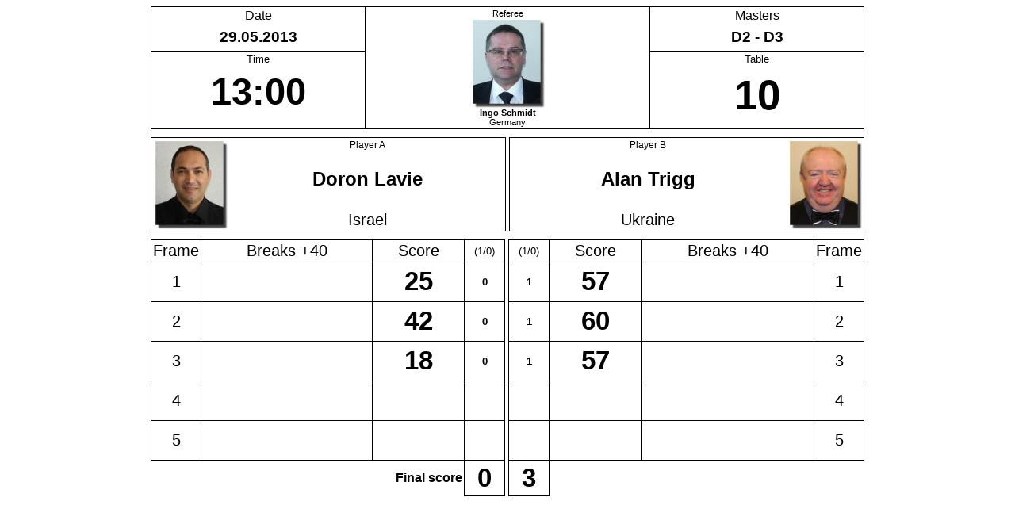

--- FILE ---
content_type: text/html; charset=UTF-8
request_url: http://esnooker.pl/turnieje/2013/me/en/show_wynik_drabinka.php?id_w=1851
body_size: 1903
content:
	
<!--[if lt IE 7 ]> <html class="ie6"> <![endif]-->
<!--[if IE 7 ]> <html class="ie7"> <![endif]-->
<!--[if IE 8 ]> <html class="ie8"> <![endif]-->
<!--[if IE 9 ]> <html class="ie9"> <![endif]-->
<!--[if (gt IE 9)|!(IE)]><!--> <html> <!--<![endif]-->
<HEAD>
<META content="Dariusz Goral" name=Author>
<META content=all name=robots>
<META content="EBSA" name=copyright>
<meta http-equiv="Content-Type" content="text/html; charset=utf-8">

<TITLE>Scoresheet</TITLE>
<LINK href="pdf.css" type=text/css rel="stylesheet" media="print">
<LINK href="pdf.css" type=text/css rel="stylesheet">
<!--[if lt IE 8]>
	<link href="ie7.css" rel="stylesheet" type="text/css" />
<![endif]-->
<style type="text/css">
.box {color: #fff;padding: 5px 20px;background: gray;}
.ie8 .box {	background: pink;}
.ie7 .box {	background: green;}
.ie6 .box {	background: blue;}
</style>
</HEAD>
<script type="text/javascript">

function liczwynik() {
	var w1 = 0;
	var w2 = 0;
  for (var a=1; a<= 5; a++) { 
	var f1 = eval("document.add.F"+a+"1.value");
  	var f2 = eval("document.add.F"+a+"2.value");
	var wynik1 = parseInt(f1);
	var wynik2 = parseInt(f2);
	var wyg1 = eval("document.add.W"+a+"1");
	var wyg2 = eval("document.add.W"+a+"2");
	wyg1.value=''; wyg2.value='';
	if (wynik1 > wynik2) { w1++; wyg1.value=1; wyg2.value=0; } else if (wynik1 < wynik2) { w2++; wyg1.value=0; wyg2.value=1;}
  }
  if (w1==0 && w2==0) {w1=''; w2='';}
  document.add.wy1.value = w1;
  document.add.wy2.value = w2;
 	  
  
}


</script><BODY BGCOLOR=#ffffff>
<CENTER>

<FORM METHOD="post" NAME="add" ACTION="upd_as_admin.php">

  <TABLE  width="900" CELLSPACING=0 CELLPADDING=2 border="0" class="protokol">
  <TR><TD width="30%" class="dat">Date</TD><TD rowspan=4 style="align: center;"  width="40%" class="b1111">Referee<BR><img src="/zawodnicy/foto_mini/2727.jpg" style="float:center;"><BR><B>Ingo Schmidt</B><BR>Germany</TD><TD  width="30%" class="rodz">Masters</TD></TR>
  <TR><TD class="dat2">29.05.2013</TD><TD class="rodz2">D2 - D3</TD></TR>
  <TR><TD class="tim">Time</TD><TD class="tab">Table</TD></TR>
  <TR><TD  class="tim2">13:00</TD><TD  class="tab2">10</TD></TR>
  </TABLE>
  <TABLE  width="900" CELLSPACING=0 CELLPADDING=2 border="0" class="protokol">
  <TR><TD class="pusta"></TD></TR>
  </TABLE>
  <TABLE  width="900" CELLSPACING=0 CELLPADDING=2 border="0" align="center" class="protokol">
  <TR><TD rowspan=3 class="zd1"><img src="/zawodnicy/foto_mini/1369.jpg" ></TD><TD width="40%" class="pla">Player A</TD><TD width="5"></TD><TD width="40%" class="plb">Player B</TD><TD rowspan=3 class="zd2"><img src="/zawodnicy/foto_mini/885.jpg" ></TR>
  <TR></TD><TD class="z1">Doron Lavie</TD><TD></TD><TD class="z2">Alan Trigg</TD></TR>
  <TR></TD><TD class="kr1" style="font-size: 15pt;">Israel</TD><TD></TD><TD class="kr2" style="font-size: 15pt;">Ukraine</TD></TR>
  </TABLE>
  <TABLE  width="100%" CELLSPACING=0 CELLPADDING=2 border="0" class="protokol">
  <TR><TD class="pusta"></TD></TR>
  </TABLE>
  <TABLE  width="900" CELLSPACING=0 CELLPADDING=2 border="0" align="center" class="protokol">
  <TR><TD width="7%" class="b1011" style="text-align: center; font-size: 15pt;">Frame</TD><TD width="25%" class="b1011" style="text-align: center; font-size: 15pt;">Breaks +40</TD><TD width="13%" class="b1011" style="text-align: center; font-size: 15pt;">Score</TD><TD width="5%" class="b1111" style="text-align: center; font-size: 10pt;">(1/0)</TD><TD width="5"></TD><TD width="5%"  class="b1111" style="text-align: center; font-size: 10pt;">(1/0)</TD><TD width="13%" class="b1110" style="text-align: center; font-size: 15pt;">Score</TD><TD width="25%" class="b1110" style="text-align: center; font-size: 15pt;">Breaks +40</TD><TD width="7%" class="b1110" style="text-align: center; font-size: 15pt;">Frame</TD></TR>
    
  <TR>
  <TD class="b0011" style="text-align: center; font-size: 15pt;">1</TD>
  <TD class="b0011">
  <INPUT TYPE="INT" class="lp2" NAME="B11" ID="B1_1" VALUE="" SIZE=3 MAXLENGTH=4 style="text-align: center; font-size: 15pt;" >
  <INPUT TYPE="INT" class="lp2" NAME="B12" ID="B1_2" VALUE="" SIZE=3 MAXLENGTH=4 style="text-align: center; font-size: 15pt;" >
  </TD>
  <TD class="b0011"><INPUT TYPE="INT" class="lp2" NAME="F11" ID="F1_1" VALUE="25" SIZE=3 MAXLENGTH=4 style="text-align: center; font-size: 25pt; font-weight: bold;" ></TD>
  <TD class="b0111"><INPUT class="lp2" style="font-size: 10pt; text-align: center; vertical-align: middle;" TYPE="label" NAME="W11" VALUE="" SIZE=1 MAXLENGTH=1 disabled></TD>
  <TD width="5" style="height: 50;"></TD>
  <TD class="b0111"><INPUT class="lp2" style="font-size: 10pt; text-align: center; vertical-align: middle;" TYPE="label" NAME="W12" VALUE="" SIZE=1 MAXLENGTH=1 disabled></TD>
  <TD class="b0110"><INPUT TYPE="INT" class="lp2" NAME="F12" ID="F1_1" VALUE="57" SIZE=3  MAXLENGTH=4 style="text-align: center; font-size: 25pt; font-weight: bold;" ></TD>
  <TD class="b0110">
  <INPUT TYPE="INT" class="lp2" NAME="B13" ID="B1_3" VALUE="" SIZE=3 MAXLENGTH=4 style="text-align: center; font-size: 15pt;" >
  <INPUT TYPE="INT" class="lp2" NAME="B14" ID="B1_4" VALUE="" SIZE=3  MAXLENGTH=4 style="text-align: center; font-size: 15pt;" >
  </TD>
  <TD class="b0110" style="text-align: center; font-size: 15pt;">1</TD>
  </TR>
	   
  <TR>
  <TD class="b0011" style="text-align: center; font-size: 15pt;">2</TD>
  <TD class="b0011">
  <INPUT TYPE="INT" class="lp2" NAME="B21" ID="B2_1" VALUE="" SIZE=3 MAXLENGTH=4 style="text-align: center; font-size: 15pt;" >
  <INPUT TYPE="INT" class="lp2" NAME="B22" ID="B2_2" VALUE="" SIZE=3 MAXLENGTH=4 style="text-align: center; font-size: 15pt;" >
  </TD>
  <TD class="b0011"><INPUT TYPE="INT" class="lp2" NAME="F21" ID="F2_1" VALUE="42" SIZE=3 MAXLENGTH=4 style="text-align: center; font-size: 25pt; font-weight: bold;" ></TD>
  <TD class="b0111"><INPUT class="lp2" style="font-size: 10pt; text-align: center; vertical-align: middle;" TYPE="label" NAME="W21" VALUE="" SIZE=1 MAXLENGTH=1 disabled></TD>
  <TD width="5" style="height: 50;"></TD>
  <TD class="b0111"><INPUT class="lp2" style="font-size: 10pt; text-align: center; vertical-align: middle;" TYPE="label" NAME="W22" VALUE="" SIZE=1 MAXLENGTH=1 disabled></TD>
  <TD class="b0110"><INPUT TYPE="INT" class="lp2" NAME="F22" ID="F2_1" VALUE="60" SIZE=3  MAXLENGTH=4 style="text-align: center; font-size: 25pt; font-weight: bold;" ></TD>
  <TD class="b0110">
  <INPUT TYPE="INT" class="lp2" NAME="B23" ID="B2_3" VALUE="" SIZE=3 MAXLENGTH=4 style="text-align: center; font-size: 15pt;" >
  <INPUT TYPE="INT" class="lp2" NAME="B24" ID="B2_4" VALUE="" SIZE=3  MAXLENGTH=4 style="text-align: center; font-size: 15pt;" >
  </TD>
  <TD class="b0110" style="text-align: center; font-size: 15pt;">2</TD>
  </TR>
	   
  <TR>
  <TD class="b0011" style="text-align: center; font-size: 15pt;">3</TD>
  <TD class="b0011">
  <INPUT TYPE="INT" class="lp2" NAME="B31" ID="B3_1" VALUE="" SIZE=3 MAXLENGTH=4 style="text-align: center; font-size: 15pt;" >
  <INPUT TYPE="INT" class="lp2" NAME="B32" ID="B3_2" VALUE="" SIZE=3 MAXLENGTH=4 style="text-align: center; font-size: 15pt;" >
  </TD>
  <TD class="b0011"><INPUT TYPE="INT" class="lp2" NAME="F31" ID="F3_1" VALUE="18" SIZE=3 MAXLENGTH=4 style="text-align: center; font-size: 25pt; font-weight: bold;" ></TD>
  <TD class="b0111"><INPUT class="lp2" style="font-size: 10pt; text-align: center; vertical-align: middle;" TYPE="label" NAME="W31" VALUE="" SIZE=1 MAXLENGTH=1 disabled></TD>
  <TD width="5" style="height: 50;"></TD>
  <TD class="b0111"><INPUT class="lp2" style="font-size: 10pt; text-align: center; vertical-align: middle;" TYPE="label" NAME="W32" VALUE="" SIZE=1 MAXLENGTH=1 disabled></TD>
  <TD class="b0110"><INPUT TYPE="INT" class="lp2" NAME="F32" ID="F3_1" VALUE="57" SIZE=3  MAXLENGTH=4 style="text-align: center; font-size: 25pt; font-weight: bold;" ></TD>
  <TD class="b0110">
  <INPUT TYPE="INT" class="lp2" NAME="B33" ID="B3_3" VALUE="" SIZE=3 MAXLENGTH=4 style="text-align: center; font-size: 15pt;" >
  <INPUT TYPE="INT" class="lp2" NAME="B34" ID="B3_4" VALUE="" SIZE=3  MAXLENGTH=4 style="text-align: center; font-size: 15pt;" >
  </TD>
  <TD class="b0110" style="text-align: center; font-size: 15pt;">3</TD>
  </TR>
	   
  <TR>
  <TD class="b0011" style="text-align: center; font-size: 15pt;">4</TD>
  <TD class="b0011">
  <INPUT TYPE="INT" class="lp2" NAME="B41" ID="B4_1" VALUE="" SIZE=3 MAXLENGTH=4 style="text-align: center; font-size: 15pt;" >
  <INPUT TYPE="INT" class="lp2" NAME="B42" ID="B4_2" VALUE="" SIZE=3 MAXLENGTH=4 style="text-align: center; font-size: 15pt;" >
  </TD>
  <TD class="b0011"><INPUT TYPE="INT" class="lp2" NAME="F41" ID="F4_1" VALUE="" SIZE=3 MAXLENGTH=4 style="text-align: center; font-size: 25pt; font-weight: bold;" ></TD>
  <TD class="b0111"><INPUT class="lp2" style="font-size: 10pt; text-align: center; vertical-align: middle;" TYPE="label" NAME="W41" VALUE="" SIZE=1 MAXLENGTH=1 disabled></TD>
  <TD width="5" style="height: 50;"></TD>
  <TD class="b0111"><INPUT class="lp2" style="font-size: 10pt; text-align: center; vertical-align: middle;" TYPE="label" NAME="W42" VALUE="" SIZE=1 MAXLENGTH=1 disabled></TD>
  <TD class="b0110"><INPUT TYPE="INT" class="lp2" NAME="F42" ID="F4_1" VALUE="" SIZE=3  MAXLENGTH=4 style="text-align: center; font-size: 25pt; font-weight: bold;" ></TD>
  <TD class="b0110">
  <INPUT TYPE="INT" class="lp2" NAME="B43" ID="B4_3" VALUE="" SIZE=3 MAXLENGTH=4 style="text-align: center; font-size: 15pt;" >
  <INPUT TYPE="INT" class="lp2" NAME="B44" ID="B4_4" VALUE="" SIZE=3  MAXLENGTH=4 style="text-align: center; font-size: 15pt;" >
  </TD>
  <TD class="b0110" style="text-align: center; font-size: 15pt;">4</TD>
  </TR>
	   
  <TR>
  <TD class="b0011" style="text-align: center; font-size: 15pt;">5</TD>
  <TD class="b0011">
  <INPUT TYPE="INT" class="lp2" NAME="B51" ID="B5_1" VALUE="" SIZE=3 MAXLENGTH=4 style="text-align: center; font-size: 15pt;" >
  <INPUT TYPE="INT" class="lp2" NAME="B52" ID="B5_2" VALUE="" SIZE=3 MAXLENGTH=4 style="text-align: center; font-size: 15pt;" >
  </TD>
  <TD class="b0011"><INPUT TYPE="INT" class="lp2" NAME="F51" ID="F5_1" VALUE="" SIZE=3 MAXLENGTH=4 style="text-align: center; font-size: 25pt; font-weight: bold;" ></TD>
  <TD class="b0111"><INPUT class="lp2" style="font-size: 10pt; text-align: center; vertical-align: middle;" TYPE="label" NAME="W51" VALUE="" SIZE=1 MAXLENGTH=1 disabled></TD>
  <TD width="5" style="height: 50;"></TD>
  <TD class="b0111"><INPUT class="lp2" style="font-size: 10pt; text-align: center; vertical-align: middle;" TYPE="label" NAME="W52" VALUE="" SIZE=1 MAXLENGTH=1 disabled></TD>
  <TD class="b0110"><INPUT TYPE="INT" class="lp2" NAME="F52" ID="F5_1" VALUE="" SIZE=3  MAXLENGTH=4 style="text-align: center; font-size: 25pt; font-weight: bold;" ></TD>
  <TD class="b0110">
  <INPUT TYPE="INT" class="lp2" NAME="B53" ID="B5_3" VALUE="" SIZE=3 MAXLENGTH=4 style="text-align: center; font-size: 15pt;" >
  <INPUT TYPE="INT" class="lp2" NAME="B54" ID="B5_4" VALUE="" SIZE=3  MAXLENGTH=4 style="text-align: center; font-size: 15pt;" >
  </TD>
  <TD class="b0110" style="text-align: center; font-size: 15pt;">5</TD>
  </TR>
	 
  <TR><TD colspan=3 class="fs">Final score</TD>
  <TD class="b0111"><INPUT TYPE="INT" class="lp2" NAME="wy1"  VALUE="0" disabled="disabled" SIZE=1 MAXLENGTH=2 style="text-align: center;  font-size: 25pt; font-weight: bold;"></TD>
  <TD width="5"></TD>
  <TD class="b0111"><INPUT TYPE="INT" class="lp2" NAME="wy2"  VALUE="3" disabled="disabled" SIZE=1 MAXLENGTH=2 style="text-align: center;  font-size: 25pt; font-weight: bold;"></TD>
  <TD colspan=3></TD></TR>

  </TABLE>
  <TABLE  width="900" CELLSPACING=0 CELLPADDING=2 border="0">
  <TR><TD class="pusta"></TD></TR>
  <TR><TD class="pusta"></TD></TR>
  <TR><TD class="pusta"></TD></TR>
  </TABLE>
 <INPUT TYPE="hidden" NAME="BO" VALUE="5" >
<INPUT TYPE="hidden" NAME="idw" VALUE="1851" >
<SCRIPT TYPE="text/javascript" LANGUAGE="JavaScript">
liczwynik();
</script>
</FONT>
</FORM>
</TD></TR></TABLE>
</BODY>
</HTML>	